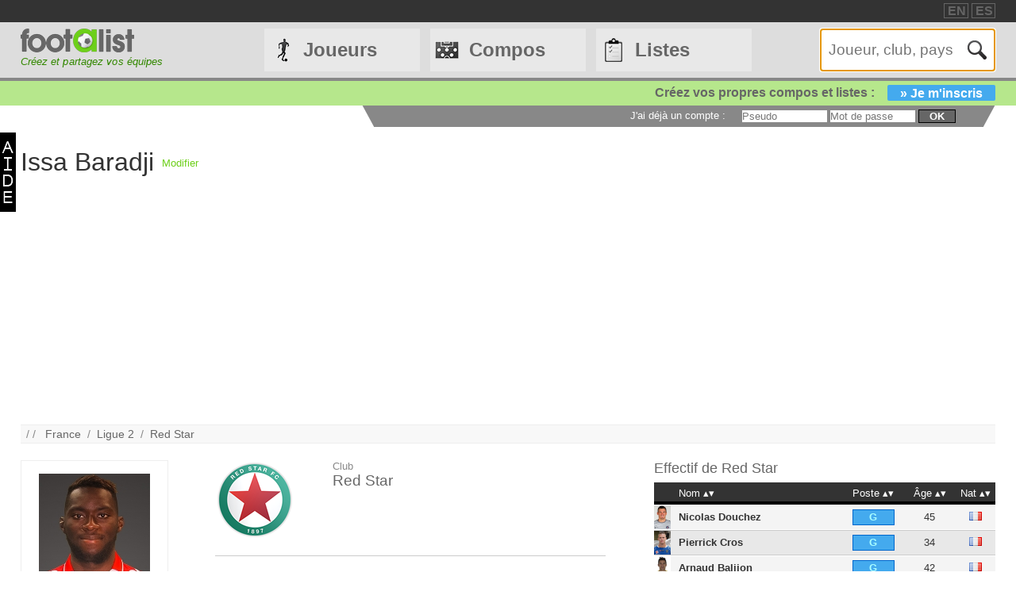

--- FILE ---
content_type: text/html
request_url: https://footalist.fr/issa-baradji-9252.html
body_size: 7908
content:

	<!DOCTYPE HTML>
	<html lang="fr">
	<head>
		<meta charset="utf-8">
		<link rel="stylesheet" type="text/css" href="https://scripts.footalist.com/jquery-ui.custom.css">
		<link rel="stylesheet" type="text/css" href="https://scripts.footalist.com/style.css">
		<link rel="stylesheet" type="text/css" href="https://scripts.footalist.com/autosuggest.css">
		<link rel="stylesheet" type="text/css" href="https://scripts.footalist.com/responsive.css">
<meta name="viewport" content="width=device-width, initial-scale=1">



		<script type="text/javascript" src="https://scripts.footalist.com/jquery-2.2.3.min.js"></script>
		<script type="text/javascript" src="https://scripts.footalist.com/jquery-ui.min.js"></script>
		<script type="text/javascript" src="https://scripts.footalist.com/bsn.AutoSuggest_2.1.3.js" charset="utf-8"></script>
		<script async type="text/javascript" src="https://scripts.footalist.com/sortable.js"></script>
		<script async src="https://pagead2.googlesyndication.com/pagead/js/adsbygoogle.js?client=ca-pub-2238046329364477" crossorigin="anonymous"></script>
		<script type="text/javascript" src="//s7.addthis.com/js/300/addthis_widget.js#pubid=ra-5342ec837e3485f3" async="async"></script>
		<title>Issa Baradji (Red Star) :: footalist</title>
		<meta property="og:image" content="https://media.footalist.com/joueurs/baradji.jpg" /><meta name="description" content="Fiche de Issa Baradji, joueur de football (France). Actuellement &#224; Red Star. N&#233; le 15/06/1995 &#224; Créteil, 1.86m, 80 kg">
	</head>
	<body>
		
		<div id="dialog"></div>
		
		<div id="wrapper">
			
			<div id="header">
				<div id="headerTop">

	<div class="addthis_horizontal_follow_toolbox followSite"><span class="followSiteTxt">
		
	</span></div>
	<div id="eventHeader">&nbsp;
&nbsp;</div>
	<div id="locales">
<span><a title="footalist in english" href="https://www.footalist.com/" class="locale">EN</a></span>
<span><a title="footalist en español" href="https://www.footalist.es/" class="locale">ES</a></span>
	</div>
</div>

				<div id="headerMain">
					<div id="headerLogo">
						<a href="/">
							<img src="https://media.footalist.com/footalist-logo-h.png" alt="Accueil" title="Accueil">
</a>
<div id="baseline2">Créez et partagez vos équipes</div>

					</div>
					<ul id="headerNav" class="EqHeightDiv">
						<li class="player">
							<a href="/joueurs/">Joueurs</a>
<ul>
	<li><a href="/joueurs/">Accueil</a></li>
	<li><a href="/championnats/">Clubs et championnats</a></li>
<li><a href="/ctrljoueur.asp?Action=Edit">Ajoutez un joueur</a></li>
</ul>
</li>
<li class="formation">
	<a href="/compositions/">Compos</a>
	<ul>
			<li><a href="/compositions/">Accueil compos</a></li>
			<li><a href="/creer-mon-equipe/">Cr&#233;ez une compo</a></li>
			<li><a href="/competitions/">Compétitions</a></li>
	</ul>
</li>
<li class="list">
<a href="/listes/">Listes</a>
<ul>
	<li><a href="/listes/">Accueil listes</a></li>
	<li><a href="/liste.asp?Action=Edit">Cr&#233;ez une liste</a></li>
</ul>
</li>
<li id="menuBurgerButton"><a href="javascript:void(0);" onclick="ToggleBurgerMenu()">☰</a></li>
</ul>
<div id="SearchFormNom" class="EqHeightDiv">
<input name="Action" type="hidden" value="List">
<input name="Nom" autofocus type="text" placeholder="Joueur, club, pays" autocomplete="off" id="testinput_xml">

					</div><!-- SearchFormNom -->
				</div><!-- headerMain -->
				<div id="inscription">
	<a id="subscribeFormLink" href="/login.asp" title="Enregistrez des joueurs, des listes, des compos !">Créez vos propres compos et listes :<span>» Je m'inscris</span></a>
</div>

				<div id="accountWrapper">
					<div id="headerAccount">
						<div id="mesCompos">
							
						</div>
						<div id="mesListes">
							
						</div>
						<div id="login">
	<form method="post" id="fLogin" action="/login.asp"><span id="monEspace">J'ai d&#233;j&#224; un compte :</span><input type="hidden" name="Action" value="Login"><p><input type="text" name="pseudo" placeholder="Pseudo"> <input type="password" name="password" placeholder="Mot de passe"> <button type="submit">ok</button></p></form>
</div><!-- login -->

					</div><!-- headerAccount -->
				</div><!-- accountWrapper -->
			</div><!-- header -->
			<div id="main">

	<div id="help"><a href="/help.asp" class="dialogify"><img alt="aide" src="https://media.footalist.com/aide.png"></a></div>
<div id="joueurView">
<div style="height:90px;line-height:90px;margin:5px 10px 0 0;max-width:25%"><h1 id="NomUsuel">Issa Baradji</h1></div>

			<script type="text/javascript">
			$(function() {
				$("#inner_content").dialog({
					autoOpen: false,
					modal: true,
					width: 600
				});
				$( "#opener" ).click(function() {
				$( "#inner_content" ).dialog( "open" );
				});
			});
			</script>
			<p class="BOAction" style="height:90px;line-height:90px;margin:0;max-width:5%"><span style="vertical-align:middle; display:inline-block; line-height:normal;"><a id="opener" title="Sugg&#233;rer une correction">Modifier</a></span></p>
<div title="Sugg&#233;rer une correction" id="inner_content" style="display:none;">
	<form action="/ctrlJoueur.asp"><input type="hidden" name="Action" value="SaveComm"><input type="hidden" name="Id" value="9252"><textarea style="width:98%;" rows="5" name="Commentaires" placeholder="Entrez ici vos corrections et suggestions pour Issa Baradji. Merci !" maxlength="500"></textarea><button type="submit">OK</buttton>
	</form>
</div>

		<script async src="https://pagead2.googlesyndication.com/pagead/js/adsbygoogle.js?client=ca-pub-2238046329364477"
     crossorigin="anonymous"></script>
<!-- 728*90 -->
<ins class="adsbygoogle"
     style="display:block"
     data-ad-client="ca-pub-2238046329364477"
     data-ad-slot="7683343090"
     data-ad-format="auto"></ins>
<script>
     (adsbygoogle = window.adsbygoogle || []).push({});
</script>
		<p id="breadcrumb">/&nbsp;/&nbsp;&nbsp;
<a title="France" href="/pays/france-322.html">France</a>&nbsp;&nbsp;/&nbsp;&nbsp;<a href="/championnats/championnat-de-france-de-ligue-2-l2-2.html">Ligue 2</a>&nbsp;&nbsp;/&nbsp;&nbsp;<a href="/clubs/red-star-371.html">Red Star</a>
</p>
<div id="JVContent">
	<div id="JVLeft">
		<div id="JVPhoto"><img alt="Issa Baradji" title="Issa Baradji" src="https://media.footalist.com/joueurs/baradji.jpg" class="Photo"></div>
<div id="lister">
<div class="lister">
<div class="composerH"><span class="nb">7</span> Compos</div>
<a href="/compositions/red-star-compo-de-micklecoz-11498.html">Red Star. Compo de micklecoz</a><br><a href="/compositions/red-star-fc-fifa-17-10627.html">Red Star FC fifa 17</a><br><a href="/compositions/ac-ajaccio-5565.html">AC Ajaccio</a><br>
</div>
<div class="lister">
<div class="listerH"><span class="nb">1</span> Listes</div>
	<a href="/listes/aj-auxerre-4-3-3-apres-mercato-hivernal-2-14-2-15-1266.html">AJ auxerre (4-3-3) apres mercato hivernal 2014/2015</a><br>
</div>
</div>
		<div id="lastModified">
			<p><em><small><span class="label">Mise &#224; jour :</span>
			<br />21.01.2016</small></em></p>
	</div><!-- lastModified -->
</div><!-- JVLeft -->
<div id="JVData">
	<div id="JVClub">
		<div id="JVClubLogo">
<a href="/clubs/red-star-371.html"><img alt="Red Star" title="Red Star" src="https://media.footalist.com/clubs/100/Red-Star.png" class="logoClub"></a>
		</div><!-- JVClubLogo -->
		<div id="JVClubDetail">
			<p class="label">Club</p>
			<h2><a href="/clubs/red-star-371.html">Red Star</a></h2>
		</div>
	</div>
	<div id="JVDetail" class="viewData">
		<dl>
			<dt>Naissance</dt><dd>
15.06.1995

			(<a title="Chercher tous les joueurs n&#233;s &#224; Créteil" href="/ctrlJoueur.asp?Action=List&VilleNaissance=Créteil#search">Créteil</a>)
			</dd>
			<dt class="canvasAge">Âge</dt>
			<dd class="canvasAge">
				<p id="ageFrom">
30
 <span class="label">ans</span>
</p>
				<div id="gaugeDays">

					<div id="gaugeWrapper" >

						<div id="gauge" style="width:61%;">

						</div>

					</div>

					<p id="ageDays" style="margin-left:61%;">223 <span class="label">jours</span></p>

				</div><!-- gaugeDays -->

				<p id="ageTo">31 <span class="label">ans</span></p>

			</dd>

		<dt>Taille</dt><dd>1.86<span class="label">m</span></dd>

		<dt>Poids</dt><dd>80<span class="label">kg</span></dd>

			<dt>Poste</dt><dd>Buteur</dd>

			<dt>Pied</dt><dd>Droitier</dd>

			<dt>Nationalité</dt>
			<dd>
<a title="France" href="/pays/france-322.html"><img class="nationality" src="https://media.footalist.com/pays/64/FR.png" title="France" alt="France"></a>
			</dd>

		</dl>

	</div><!-- JVDetail -->

<form id="addToList">

	<div id="CVActions" class="actions">
		<div class="actionItem">
			<h2>Ajouter Issa Baradji &#224; une compo</h2>

			<button type="submit" formaction="/compo.asp" class="player2compo"></button>
		</div>
	</div>
	<div id="JVActions" class="actions">

		<div class="actionItem">

			<h2>Ajouter Issa Baradji &#224; une liste</h2>

				<input type="hidden" name="Action" value="Add">

				<input type="hidden" name="refJoueurs" value="9252">


				<button type="submit" formaction="/liste.asp" form="addToList" class="player2list"></button>

		</div><!-- actionItem -->

	</div>
</div><!-- JVData -->

<div id="JVMore">

<script type="text/javascript">
	var checkflag = "false";
	function check(field) {
	  if (checkflag == "false") {
		for (i = 0; i < field.length; i++) {
		  field[i].checked = true;
		}
		checkflag = "true";
		return "Aucun";
	  } else {
		for (i = 0; i < field.length; i++) {
		  field[i].checked = false;
		}
		checkflag = "false";
		return "Tous";
	  }
	}
	//$(document).ready(function(){
	//	$("#chkAll").click(function(){
	//	$(".chk").prop("checked",$("#chkAll").prop("checked"))
	//	})
	//});
</script>
<div id="JVTeam">
<h2>Effectif de <a href="/clubs/red-star-371.html">Red Star</a></h2>
<div id="JVTeamContent">
<table id="joueurEquipiers" class="sorttable">
<thead><tr>
<th class="sorttable_nosort"></th>
<th class="pointer">Nom</th>
<th class="pointer center">Poste</th>
<th class="pointer center">&#194;ge</th>
<th class="pointer">Nat</th>
</tr></thead><tbody>
<tr class="G">
<td class="Photo"><a href="/nicolas-douchez-1607.html"><img alt="Nicolas Douchez" title="Nicolas Douchez" src="https://media.footalist.com/joueurs/2012_2013_28931_500247.jpg" class="Photo"></a></td>
<td class="Lastname">
<a title="Nicolas Douchez" href="/nicolas-douchez-1607.html">Nicolas Douchez</a></td>
<td class="Position" sorttable_customkey="1"><div class="G">G</div></td>
<td class="Age">45</td>
<td class="Nationality" sorttable_customkey="France"><a href="/pays/france-322.html"><img alt="France" title="France" src="https://media.footalist.com/pays/FR.png" class="Nationality"></a></td>
</tr>
<tr class="G">
<td class="Photo"><a href="/pierrick-cros-1237.html"><img alt="Pierrick Cros" title="Pierrick Cros" src="https://media.footalist.com/joueurs/2012_2013_36951_500303.jpg" class="Photo"></a></td>
<td class="Lastname">
<a title="Pierrick Cros" href="/pierrick-cros-1237.html">Pierrick Cros</a></td>
<td class="Position" sorttable_customkey="1"><div class="G">G</div></td>
<td class="Age">34</td>
<td class="Nationality" sorttable_customkey="France"><a href="/pays/france-322.html"><img alt="France" title="France" src="https://media.footalist.com/pays/FR.png" class="Nationality"></a></td>
</tr>
<tr class="G">
<td class="Photo"><a href="/arnaud-balijon-1628.html"><img alt="Arnaud Balijon" title="Arnaud Balijon" src="https://media.footalist.com/joueurs/balijon.jpg" class="Photo"></a></td>
<td class="Lastname">
<a title="Arnaud Balijon" href="/arnaud-balijon-1628.html">Arnaud Balijon</a></td>
<td class="Position" sorttable_customkey="1"><div class="G">G</div></td>
<td class="Age">42</td>
<td class="Nationality" sorttable_customkey="France"><a href="/pays/france-322.html"><img alt="France" title="France" src="https://media.footalist.com/pays/FR.png" class="Nationality"></a></td>
</tr>
<tr class="D">
<td class="Photo"><a href="/guy-demel-3679.html"><img alt="Guy Demel" title="Guy Demel" src="https://media.footalist.com/joueurs/Demel.png" class="Photo"></a></td>
<td class="Lastname">
<a title="Guy Demel" href="/guy-demel-3679.html">Guy Demel</a></td>
<td class="Position" sorttable_customkey="2"><div class="D">DD</div></td>
<td class="Age">44</td>
<td class="Nationality" sorttable_customkey="Côte d'Ivoire"><a href="/pays/cote-d-ivoire-305.html"><img alt="Côte d'Ivoire" title="Côte d'Ivoire" src="https://media.footalist.com/pays/CI.png" class="Nationality"></a></td>
</tr>
<tr class="D">
<td class="Photo"><a href="/mouhamadou-naby-sarr-438.html"><img alt="Mouhamadou-Naby Sarr" title="Mouhamadou-Naby Sarr" src="https://media.footalist.com/joueurs/naby-sarr.jpg" class="Photo"></a></td>
<td class="Lastname">
<a title="Mouhamadou-Naby Sarr" href="/mouhamadou-naby-sarr-438.html">Mouhamadou-Naby Sarr</a></td>
<td class="Position" sorttable_customkey="3"><div class="D">DC</div></td>
<td class="Age">32</td>
<td class="Nationality" sorttable_customkey="France"><a href="/pays/france-322.html"><img alt="France" title="France" src="https://media.footalist.com/pays/FR.png" class="Nationality"></a></td>
</tr>
<tr class="D">
<td class="Photo"><a href="/ludovic-soares-11623.html"><img alt="Ludovic Soares" title="Ludovic Soares" src="https://media.footalist.com/joueurs/soares.jpg" class="Photo"></a></td>
<td class="Lastname">
<a title="Ludovic Soares" href="/ludovic-soares-11623.html">Ludovic Soares</a></td>
<td class="Position" sorttable_customkey="3"><div class="D">DC</div></td>
<td class="Age">31</td>
<td class="Nationality" sorttable_customkey="France"><a href="/pays/france-322.html"><img alt="France" title="France" src="https://media.footalist.com/pays/FR.png" class="Nationality"></a></td>
</tr>
<tr class="D">
<td class="Photo"><a href="/pierrick-cros-11651.html"><img alt="Pierrick Cros" title="Pierrick Cros" src="https://media.footalist.com/joueurs/cros.jpg" class="Photo"></a></td>
<td class="Lastname">
<a title="Pierrick Cros" href="/pierrick-cros-11651.html">Pierrick Cros</a></td>
<td class="Position" sorttable_customkey="3"><div class="D">DC</div></td>
<td class="Age">33</td>
<td class="Nationality" sorttable_customkey="France"><a href="/pays/france-322.html"><img alt="France" title="France" src="https://media.footalist.com/pays/FR.png" class="Nationality"></a></td>
</tr>
<tr class="D">
<td class="Photo"><a href="/vitor-bastos-12485.html"><img alt="Vitor Bastos" title="Vitor Bastos" src="https://media.footalist.com/joueurs/bastos.jpg" class="Photo"></a></td>
<td class="Lastname">
<a title="Vitor Manuel Bastos Dos Santos" href="/vitor-bastos-12485.html">Vitor Bastos</a></td>
<td class="Position" sorttable_customkey="3"><div class="D">DC</div></td>
<td class="Age">35</td>
<td class="Nationality" sorttable_customkey="Portugal"><a href="/pays/portugal-438.html"><img alt="Portugal" title="Portugal" src="https://media.footalist.com/pays/PT.png" class="Nationality"></a></td>
</tr>
<tr class="D">
<td class="Photo"><a href="/matthieu-fontaine-14850.html"><img alt="Matthieu Fontaine" title="Matthieu Fontaine" src="https://media.footalist.com/joueurs/fontaine.jpg" class="Photo"></a></td>
<td class="Lastname">
<a title="Matthieu Fontaine" href="/matthieu-fontaine-14850.html">Matthieu Fontaine</a></td>
<td class="Position" sorttable_customkey="3"><div class="D">DC</div></td>
<td class="Age">38</td>
<td class="Nationality" sorttable_customkey="France"><a href="/pays/france-322.html"><img alt="France" title="France" src="https://media.footalist.com/pays/FR.png" class="Nationality"></a></td>
</tr>
<tr class="D">
<td class="Photo"><a href="/remy-amieux-11185.html"><img alt="Rémy Amieux" title="Rémy Amieux" src="https://media.footalist.com/joueurs/amieux.jpg" class="Photo"></a></td>
<td class="Lastname">
<a title="Rémy Amieux" href="/remy-amieux-11185.html">Rémy Amieux</a></td>
<td class="Position" sorttable_customkey="4"><div class="D">DG</div></td>
<td class="Age">39</td>
<td class="Nationality" sorttable_customkey="France"><a href="/pays/france-322.html"><img alt="France" title="France" src="https://media.footalist.com/pays/FR.png" class="Nationality"></a></td>
</tr>
<tr class="M">
<td class="Photo"><a href="/jonathan-mexique-13599.html"><img alt="Jonathan Mexique" title="Jonathan Mexique" src="https://media.footalist.com/joueurs/player-default.png" class="Photo"></a></td>
<td class="Lastname">
<a title="Jonathan Mexique" href="/jonathan-mexique-13599.html">Jonathan Mexique</a></td>
<td class="Position" sorttable_customkey="5"><div class="M">MDC</div></td>
<td class="Age">30</td>
<td class="Nationality" sorttable_customkey="France"><a href="/pays/france-322.html"><img alt="France" title="France" src="https://media.footalist.com/pays/FR.png" class="Nationality"></a></td>
</tr>
<tr class="M">
<td class="Photo"><a href="/rui-sampaio-12484.html"><img alt="Rui Sampaio" title="Rui Sampaio" src="https://media.footalist.com/joueurs/sampaio.jpg" class="Photo"></a></td>
<td class="Lastname">
<a title="Rui Fernando Sampaio Pinto Valadares" href="/rui-sampaio-12484.html">Rui Sampaio</a></td>
<td class="Position" sorttable_customkey="5"><div class="M">MDC</div></td>
<td class="Age">38</td>
<td class="Nationality" sorttable_customkey="Portugal"><a href="/pays/portugal-438.html"><img alt="Portugal" title="Portugal" src="https://media.footalist.com/pays/PT.png" class="Nationality"></a></td>
</tr>
<tr class="M">
<td class="Photo"><a href="/ludovic-fardin-12489.html"><img alt="Ludovic Fardin" title="Ludovic Fardin" src="https://media.footalist.com/joueurs/fardin.jpg" class="Photo"></a></td>
<td class="Lastname">
<a title="Ludovic Fardin" href="/ludovic-fardin-12489.html">Ludovic Fardin</a></td>
<td class="Position" sorttable_customkey="5"><div class="M">MDC</div></td>
<td class="Age">40</td>
<td class="Nationality" sorttable_customkey="France"><a href="/pays/france-322.html"><img alt="France" title="France" src="https://media.footalist.com/pays/FR.png" class="Nationality"></a></td>
</tr>
<tr class="M">
<td class="Photo"><a href="/gregoire-lefebvre-376.html"><img alt="Grégoire Lefebvre" title="Grégoire Lefebvre" src="https://media.footalist.com/joueurs/LEFEBVRE(1).jpg" class="Photo"></a></td>
<td class="Lastname">
<a title="Grégoire Lefebvre" href="/gregoire-lefebvre-376.html">Grégoire Lefebvre</a></td>
<td class="Position" sorttable_customkey="6"><div class="M">MC</div></td>
<td class="Age">31</td>
<td class="Nationality" sorttable_customkey="France"><a href="/pays/france-322.html"><img alt="France" title="France" src="https://media.footalist.com/pays/FR.png" class="Nationality"></a></td>
</tr>
<tr class="M">
<td class="Photo"><a href="/ludovic-sylvestre-5973.html"><img alt="Ludovic Sylvestre" title="Ludovic Sylvestre" src="https://media.footalist.com/joueurs/player-default.png" class="Photo"></a></td>
<td class="Lastname">
<a title="Ludovic Sylvestre" href="/ludovic-sylvestre-5973.html">Ludovic Sylvestre</a></td>
<td class="Position" sorttable_customkey="6"><div class="M">MC</div></td>
<td class="Age">41</td>
<td class="Nationality" sorttable_customkey="France"><a href="/pays/france-322.html"><img alt="France" title="France" src="https://media.footalist.com/pays/FR.png" class="Nationality"></a></td>
</tr>
<tr class="M">
<td class="Photo"><a href="/maxime-sivis-13106.html"><img alt="Maxime Sivis" title="Maxime Sivis" src="https://media.footalist.com/joueurs/player-default.png" class="Photo"></a></td>
<td class="Lastname">
<a title="Maxime Sivis" href="/maxime-sivis-13106.html">Maxime Sivis</a></td>
<td class="Position" sorttable_customkey="6"><div class="M">MC</div></td>
<td class="Age">27</td>
<td class="Nationality" sorttable_customkey="France"><a href="/pays/france-322.html"><img alt="France" title="France" src="https://media.footalist.com/pays/FR.png" class="Nationality"></a></td>
</tr>
<tr class="M">
<td class="Photo"><a href="/stephan-raheriharimanana-6524.html"><img alt="Stéphan Raheriharimanana" title="Stéphan Raheriharimanana" src="https://media.footalist.com/joueurs/StÃ©phan-Raheriharimanana.jpg" class="Photo"></a></td>
<td class="Lastname">
<a title="Stéphan Raheriharimanana" href="/stephan-raheriharimanana-6524.html">Stéphan Raheriharimanana</a></td>
<td class="Position" sorttable_customkey="8"><div class="M">MOC</div></td>
<td class="Age">32</td>
<td class="Nationality" sorttable_customkey="Madagascar"><a href="/pays/madagascar-393.html"><img alt="Madagascar" title="Madagascar" src="https://media.footalist.com/pays/MG.png" class="Nationality"></a></td>
</tr>
<tr class="M">
<td class="Photo"><a href="/alexandre-arenate-12488.html"><img alt="Alexandre Arenate" title="Alexandre Arenate" src="https://media.footalist.com/joueurs/arenate.jpg" class="Photo"></a></td>
<td class="Lastname">
<a title="Alexandre Arenate" href="/alexandre-arenate-12488.html">Alexandre Arenate</a></td>
<td class="Position" sorttable_customkey="8"><div class="M">MOC</div></td>
<td class="Age">30</td>
<td class="Nationality" sorttable_customkey="France"><a href="/pays/france-322.html"><img alt="France" title="France" src="https://media.footalist.com/pays/FR.png" class="Nationality"></a></td>
</tr>
<tr class="M">
<td class="Photo"><a href="/emmanuel-bourgaud-14852.html"><img alt="Emmanuel Bourgaud" title="Emmanuel Bourgaud" src="https://media.footalist.com/joueurs/bourgaud.jpg" class="Photo"></a></td>
<td class="Lastname">
<a title="Emmanuel Bourgaud" href="/emmanuel-bourgaud-14852.html">Emmanuel Bourgaud</a></td>
<td class="Position" sorttable_customkey="8"><div class="M">MOC</div></td>
<td class="Age">38</td>
<td class="Nationality" sorttable_customkey="France"><a href="/pays/france-322.html"><img alt="France" title="France" src="https://media.footalist.com/pays/FR.png" class="Nationality"></a></td>
</tr>
<tr class="M">
<td class="Photo"><a href="/formose-mendy-1247.html"><img alt="Formose Mendy" title="Formose Mendy" src="https://media.footalist.com/joueurs/player-default.png" class="Photo"></a></td>
<td class="Lastname">
<a title="Formose Mendy" href="/formose-mendy-1247.html">Formose Mendy</a></td>
<td class="Position" sorttable_customkey="9"><div class="M">MG</div></td>
<td class="Age">36</td>
<td class="Nationality" sorttable_customkey="France"><a href="/pays/france-322.html"><img alt="France" title="France" src="https://media.footalist.com/pays/FR.png" class="Nationality"></a></td>
</tr>
<tr class="A">
<td class="Photo"><a href="/david-bellion-1673.html"><img alt="David Bellion" title="David Bellion" src="https://media.footalist.com/joueurs/2012_2013_36481_500211.jpg" class="Photo"></a></td>
<td class="Lastname">
<a title="David Bellion" href="/david-bellion-1673.html">David Bellion</a></td>
<td class="Position" sorttable_customkey="10"><div class="A">AID</div></td>
<td class="Age">43</td>
<td class="Nationality" sorttable_customkey="France"><a href="/pays/france-322.html"><img alt="France" title="France" src="https://media.footalist.com/pays/FR.png" class="Nationality"></a></td>
</tr>
<tr class="A">
<td class="Photo"><a href="/sekou-keita-12739.html"><img alt="Sekou Keita" title="Sekou Keita" src="https://media.footalist.com/joueurs/KEITA(2).jpg" class="Photo"></a></td>
<td class="Lastname">
<a title="Sekou Keita" href="/sekou-keita-12739.html">Sekou Keita</a></td>
<td class="Position" sorttable_customkey="10"><div class="A">AID</div></td>
<td class="Age">31</td>
<td class="Nationality" sorttable_customkey="Guinée"><a href="/pays/guinee-337.html"><img alt="Guinée" title="Guinée" src="https://media.footalist.com/pays/GN.png" class="Nationality"></a></td>
</tr>
<tr class="A">
<td class="Photo"><a href="/tiecoro-keita-960.html"><img alt="Tiécoro Keita" title="Tiécoro Keita" src="https://media.footalist.com/joueurs/2012_2013_46052_500126.jpg" class="Photo"></a></td>
<td class="Lastname">
<a title="Tiécoro Keita" href="/tiecoro-keita-960.html">Tiécoro Keita</a></td>
<td class="Position" sorttable_customkey="11"><div class="A">AIG</div></td>
<td class="Age">31</td>
<td class="Nationality" sorttable_customkey="Mali"><a href="/pays/mali-397.html"><img alt="Mali" title="Mali" src="https://media.footalist.com/pays/ML.png" class="Nationality"></a></td>
</tr>
<tr class="A">
<td class="Photo"><a href="/kevin-diaz-71.html"><img alt="Kévin Diaz" title="Kévin Diaz" src="https://media.footalist.com/joueurs/2012_2013_18154_500208.jpg" class="Photo"></a></td>
<td class="Lastname">
<a title="Kévin Diaz" href="/kevin-diaz-71.html">Kévin Diaz</a></td>
<td class="Position" sorttable_customkey="11"><div class="A">AIG</div></td>
<td class="Age">37</td>
<td class="Nationality" sorttable_customkey="France"><a href="/pays/france-322.html"><img alt="France" title="France" src="https://media.footalist.com/pays/FR.png" class="Nationality"></a></td>
</tr>
<tr class="A">
<td class="Photo"><a href="/florian-makhedjouf-1114.html"><img alt="Florian Makhedjouf" title="Florian Makhedjouf" src="https://media.footalist.com/joueurs/2012_2013_18635_500266.jpg" class="Photo"></a></td>
<td class="Lastname">
<a title="Florian Makhedjouf" href="/florian-makhedjouf-1114.html">Florian Makhedjouf</a></td>
<td class="Position" sorttable_customkey="11"><div class="A">AIG</div></td>
<td class="Age">35</td>
<td class="Nationality" sorttable_customkey="France"><a href="/pays/france-322.html"><img alt="France" title="France" src="https://media.footalist.com/pays/FR.png" class="Nationality"></a></td>
</tr>
<tr class="A focus">
<td class="Photo"><a href="/issa-baradji-9252.html"><img alt="Issa Baradji" title="Issa Baradji" src="https://media.footalist.com/joueurs/baradji.jpg" class="Photo"></a></td>
<td class="Lastname">
Issa Baradji</td>
<td class="Position" sorttable_customkey="13"><div class="A">BU</div></td>
<td class="Age">30</td>
<td class="Nationality" sorttable_customkey="France"><a href="/pays/france-322.html"><img alt="France" title="France" src="https://media.footalist.com/pays/FR.png" class="Nationality"></a></td>
</tr>
<tr class="A">
<td class="Photo"><a href="/abdoulaye-sane-1025.html"><img alt="Abdoulaye Sané" title="Abdoulaye Sané" src="https://media.footalist.com/joueurs/2012_2013_42606_500015.jpg" class="Photo"></a></td>
<td class="Lastname">
<a title="Abdoulaye Sané" href="/abdoulaye-sane-1025.html">Abdoulaye Sané</a></td>
<td class="Position" sorttable_customkey="13"><div class="A">BU</div></td>
<td class="Age">33</td>
<td class="Nationality" sorttable_customkey="Sénégal"><a href="/pays/senegal-462.html"><img alt="Sénégal" title="Sénégal" src="https://media.footalist.com/pays/SN.png" class="Nationality"></a></td>
</tr>
<tr class="A">
<td class="Photo"><a href="/julien-toudic-1441.html"><img alt="Julien Toudic" title="Julien Toudic" src="https://media.footalist.com/joueurs/2012_2013_27132_542397.jpg" class="Photo"></a></td>
<td class="Lastname">
<a title="Julien Toudic" href="/julien-toudic-1441.html">Julien Toudic</a></td>
<td class="Position" sorttable_customkey="13"><div class="A">BU</div></td>
<td class="Age">40</td>
<td class="Nationality" sorttable_customkey="France"><a href="/pays/france-322.html"><img alt="France" title="France" src="https://media.footalist.com/pays/FR.png" class="Nationality"></a></td>
</tr>
<tr class="A">
<td class="Photo"><a href="/anatole-ngamukol-12481.html"><img alt="Anatole Ngamukol" title="Anatole Ngamukol" src="https://media.footalist.com/joueurs/ngamukol.jpg" class="Photo"></a></td>
<td class="Lastname">
<a title="Anatole Ngamukol" href="/anatole-ngamukol-12481.html">Anatole Ngamukol</a></td>
<td class="Position" sorttable_customkey="13"><div class="A">BU</div></td>
<td class="Age">38</td>
<td class="Nationality" sorttable_customkey="France"><a href="/pays/france-322.html"><img alt="France" title="France" src="https://media.footalist.com/pays/FR.png" class="Nationality"></a></td>
</tr>
<tr class="E">
<td class="Photo"><a href="/regis-brouard-12607.html"><img alt="Régis Brouard" title="Régis Brouard" src="https://media.footalist.com/joueurs/1516_BROUARD_niort.jpg" class="Photo"></a></td>
<td class="Lastname">
<a title="Régis Brouard" href="/regis-brouard-12607.html">Régis Brouard</a></td>
<td class="Position" sorttable_customkey="14"><div class="E">E</div></td>
<td class="Age">59</td>
<td class="Nationality" sorttable_customkey="France"><a href="/pays/france-322.html"><img alt="France" title="France" src="https://media.footalist.com/pays/FR.png" class="Nationality"></a></td>
</tr>
</tbody>
<tfoot><tr><td colspan="7">30 joueurs</td></tr></tfoot>
</table>
</div><!-- JVTeamContent -->
</div><!-- JVTeam -->
</div>

	</div><!-- main -->
		<div id="footer">
			<div id="footerMain">
				<div id="footerContent">
					<ul id="footerNav">
						<li><a href="/contact.asp" class="dialogify" title="Contact">Contact</a></li>
<li><a href="/about.asp" title="&#192; propos">&#192; propos</a></li>
<li><a href="/credits.asp" title="Cr&#233;dits">Cr&#233;dits</a></li>
</ul>
<p id="copyright">&copy; Footalist 2026</p>

	<div class="addthis_horizontal_follow_toolbox followSite"><span class="followSiteTxt">
		
	</span></div>
	
				</div><!-- footerContent -->
			</div><!-- footerMain -->
		</div><!-- footer -->
	</div><!-- wrapper -->

		<script>$().ready(function() {$(".alert").fadeIn("slow").delay(5000).fadeOut("slow");});</script>

		<script type="text/javascript">
			$(function() {

				$("#dialog").dialog({
					/*crossDomain: true,*/
					autoOpen: false,
					modal: true,
					height: "auto",
					width: "80%"
				});

				$(".dialogify").on("click", function(e) {
					e.preventDefault();
					$("#dialog").html("");
					$("#dialog").dialog("option", "title", "Loading...").dialog("open");
					$("#dialog").load(this.href, function() {
						$(this).dialog("option", "title", $(this).find("h1").text());
						$(this).find("h1").remove();
					});
				});
				
				
			});
		</script>
	
	<script type="text/javascript">
		var options_xml =
		{
			script: function (input)
					{
						$("#testinput_xml").css("background", "#FFF url('https://media.footalist.com/ajax-loader.gif') no-repeat right 10px center");
						return "/autosuggest.asp?TypeSearch=All&Search="+input;
					},
			varname:"input",
			noresults: "Pas de résultats pour cette recherche",
			cache: false,
			callback: function (obj)
					{
						window.location.href=obj.id
					}
		};
		var as_xml = new bsn.AutoSuggest("testinput_xml", options_xml);
	</script>
	
				<!-- Google tag (gtag.js) -->
				<script async src="https://www.googletagmanager.com/gtag/js?id=G-3BMB60BW0M"></script>
				<script>
				  window.dataLayer = window.dataLayer || [];
				  function gtag(){dataLayer.push(arguments);}
				  gtag('js', new Date());

				  gtag('config', 'G-3BMB60BW0M');
				</script>
			
		<script>
		function ToggleBurgerMenu() {
			var x = document.getElementById("headerNav");
			if (x.className === "EqHeightDiv") {
				x.className += " responsive";
			} else {
				x.className = "EqHeightDiv";
			}
		}
		</script>
	
</body>
</html>


--- FILE ---
content_type: text/html; charset=utf-8
request_url: https://www.google.com/recaptcha/api2/aframe
body_size: 248
content:
<!DOCTYPE HTML><html><head><meta http-equiv="content-type" content="text/html; charset=UTF-8"></head><body><script nonce="FdDn_pSzgeMlJqnIzNyqcA">/** Anti-fraud and anti-abuse applications only. See google.com/recaptcha */ try{var clients={'sodar':'https://pagead2.googlesyndication.com/pagead/sodar?'};window.addEventListener("message",function(a){try{if(a.source===window.parent){var b=JSON.parse(a.data);var c=clients[b['id']];if(c){var d=document.createElement('img');d.src=c+b['params']+'&rc='+(localStorage.getItem("rc::a")?sessionStorage.getItem("rc::b"):"");window.document.body.appendChild(d);sessionStorage.setItem("rc::e",parseInt(sessionStorage.getItem("rc::e")||0)+1);localStorage.setItem("rc::h",'1769272768638');}}}catch(b){}});window.parent.postMessage("_grecaptcha_ready", "*");}catch(b){}</script></body></html>